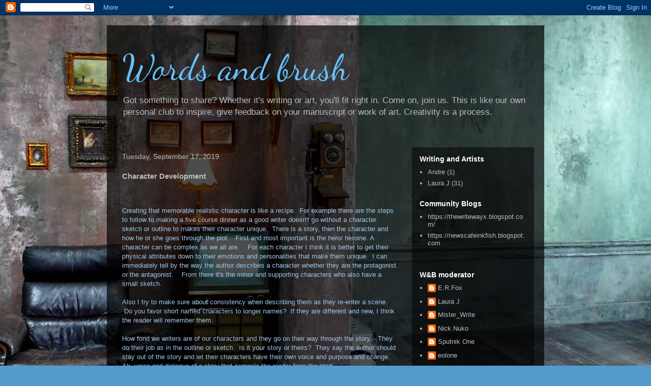

--- FILE ---
content_type: text/html; charset=utf-8
request_url: https://disqus.com/embed/comments/?base=default&f=https-www-wordsandbrush-com&t_u=https%3A%2F%2Fwww.wordsandbrush.com%2F2019%2F09%2Fcharacter-development.html&t_d=Words%20and%20brush%3A%20Character%20Development&t_t=Words%20and%20brush%3A%20Character%20Development&s_o=default
body_size: 6438
content:
<!DOCTYPE html>

<html lang="en" dir="ltr" class="not-supported type-">

<head>
    <title>Disqus Comments</title>

    
    <meta name="viewport" content="width=device-width, initial-scale=1, maximum-scale=1, user-scalable=no">
    <meta http-equiv="X-UA-Compatible" content="IE=edge"/>

    <style>
        .alert--warning {
            border-radius: 3px;
            padding: 10px 15px;
            margin-bottom: 10px;
            background-color: #FFE070;
            color: #A47703;
        }

        .alert--warning a,
        .alert--warning a:hover,
        .alert--warning strong {
            color: #A47703;
            font-weight: bold;
        }

        .alert--error p,
        .alert--warning p {
            margin-top: 5px;
            margin-bottom: 5px;
        }
        
        </style>
    
    <style>
        
        html, body {
            overflow-y: auto;
            height: 100%;
        }
        

        #error {
            display: none;
        }

        .clearfix:after {
            content: "";
            display: block;
            height: 0;
            clear: both;
            visibility: hidden;
        }

        
    </style>

</head>
<body>
    

    
    <div id="error" class="alert--error">
        <p>We were unable to load Disqus. If you are a moderator please see our <a href="https://docs.disqus.com/help/83/"> troubleshooting guide</a>. </p>
    </div>

    
    <script type="text/json" id="disqus-forumData">{"session":{"canModerate":false,"audienceSyncVerified":false,"canReply":true,"mustVerify":false,"recaptchaPublicKey":"6LfHFZceAAAAAIuuLSZamKv3WEAGGTgqB_E7G7f3","mustVerifyEmail":false},"forum":{"aetBannerConfirmation":null,"founder":"158330935","twitterName":null,"commentsLinkOne":"1 Comment","guidelines":null,"disableDisqusBrandingOnPolls":false,"commentsLinkZero":"0 Comments","disableDisqusBranding":false,"id":"https-www-wordsandbrush-com","createdAt":"2019-08-09T16:18:21.262113","category":"Living","aetBannerEnabled":false,"aetBannerTitle":null,"raw_guidelines":null,"initialCommentCount":null,"votingType":null,"daysUnapproveNewUsers":null,"installCompleted":false,"moderatorBadgeText":"","commentPolicyText":null,"aetEnabled":false,"channel":null,"sort":4,"description":null,"organizationHasBadges":true,"newPolicy":true,"raw_description":null,"customFont":null,"language":"en","adsReviewStatus":1,"commentsPlaceholderTextEmpty":null,"daysAlive":0,"forumCategory":{"date_added":"2016-01-28T01:54:31","id":6,"name":"Living"},"linkColor":null,"colorScheme":"dark","pk":"5855513","commentsPlaceholderTextPopulated":null,"permissions":{},"commentPolicyLink":null,"aetBannerDescription":null,"favicon":{"permalink":"https://disqus.com/api/forums/favicons/https-www-wordsandbrush-com.jpg","cache":"//a.disquscdn.com/1763052994/images/favicon-default.png"},"name":"https://www.wordsandbrush.com/","commentsLinkMultiple":"{num} Comments","settings":{"threadRatingsEnabled":false,"adsDRNativeEnabled":true,"behindClickEnabled":false,"disable3rdPartyTrackers":false,"adsVideoEnabled":true,"adsProductVideoEnabled":true,"adsPositionBottomEnabled":false,"ssoRequired":false,"contextualAiPollsEnabled":false,"unapproveLinks":false,"adsPositionRecommendationsEnabled":true,"adsEnabled":true,"adsProductLinksThumbnailsEnabled":true,"hasCustomAvatar":false,"organicDiscoveryEnabled":true,"adsProductDisplayEnabled":false,"adsProductLinksEnabled":true,"audienceSyncEnabled":false,"threadReactionsEnabled":true,"linkAffiliationEnabled":true,"adsPositionAiPollsEnabled":false,"disableSocialShare":false,"adsPositionTopEnabled":true,"adsProductStoriesEnabled":true,"sidebarEnabled":false,"adultContent":false,"allowAnonVotes":false,"gifPickerEnabled":true,"mustVerify":true,"badgesEnabled":true,"mustVerifyEmail":true,"allowAnonPost":true,"unapproveNewUsersEnabled":false,"mediaembedEnabled":true,"aiPollsEnabled":false,"userIdentityDisabled":false,"adsPositionPollEnabled":false,"discoveryLocked":false,"validateAllPosts":false,"adsSettingsLocked":false,"isVIP":false,"adsPositionInthreadEnabled":false},"organizationId":4363809,"typeface":"sans-serif","url":null,"daysThreadAlive":0,"avatar":{"small":{"permalink":"https://disqus.com/api/forums/avatars/https-www-wordsandbrush-com.jpg?size=32","cache":"//a.disquscdn.com/1763052994/images/noavatar32.png"},"large":{"permalink":"https://disqus.com/api/forums/avatars/https-www-wordsandbrush-com.jpg?size=92","cache":"//a.disquscdn.com/1763052994/images/noavatar92.png"}},"signedUrl":null}}</script>

    <div id="postCompatContainer"><div class="comment__wrapper"><div class="comment__name clearfix"><img class="comment__avatar" src="https://c.disquscdn.com/uploads/users/10782/6008/avatar92.jpg?1494802428" width="32" height="32" /><strong><a href="">Mick</a></strong> &bull; 6 years ago
        </div><div class="comment__content"><p>Speaking of alternate universes, that's where my series are set. Some are comedy/adventure, others more along the epic fantasy line. Some characters come from people I know, others are inspired by all kinds of stuff: TV, film, books.</p></div></div><div class="comment__wrapper"><div class="comment__name clearfix"><img class="comment__avatar" src="https://c.disquscdn.com/uploads/users/15833/935/avatar92.jpg?1768702941" width="32" height="32" /><strong><a href="">Laura J</a></strong> &bull; 6 years ago
        </div><div class="comment__content"><p>Is this with the same series and characters?</p></div></div><div class="comment__wrapper"><div class="comment__name clearfix"><img class="comment__avatar" src="https://c.disquscdn.com/uploads/users/10782/6008/avatar92.jpg?1494802428" width="32" height="32" /><strong><a href="">Mick</a></strong> &bull; 6 years ago
        </div><div class="comment__content"><p>I created the story world for the epic story. Since then, I decided to bring in some friends to enter that alternate world as a comedy adventure. Then some other characters spun off from there, like a witch and a few vampires (ultimately good guys).</p></div></div><div class="comment__wrapper"><div class="comment__name clearfix"><img class="comment__avatar" src="https://c.disquscdn.com/uploads/users/33566/6611/avatar92.jpg?1568553508" width="32" height="32" /><strong><a href="">ZKvsKDvsGG</a></strong> &bull; 6 years ago
        </div><div class="comment__content"><p>I find how the character is received being far more important than how the character actually is. Is the character portraying what one wants? What is the caricature that will remain. People are never remembered for what they are but what they are perceived to be. That's the reason why some people have 10,000 show up at their funeral while others have less then 10.</p></div></div><div class="comment__wrapper"><div class="comment__name clearfix"><img class="comment__avatar" src="https://c.disquscdn.com/uploads/users/3557/8805/avatar92.jpg?1527945611" width="32" height="32" /><strong><a href="">siriusthecat</a></strong> &bull; 6 years ago
        </div><div class="comment__content"><p>That funeral analogy is dead on. It really is.</p></div></div><div class="comment__wrapper"><div class="comment__name clearfix"><img class="comment__avatar" src="https://c.disquscdn.com/uploads/users/949/3892/avatar92.jpg?1400194099" width="32" height="32" /><strong><a href="">irrefudiate</a></strong> &bull; 6 years ago
        </div><div class="comment__content"><p>In the only story I've put any effort into, there are only two characters. They find themselves in a Rod Serling situation and spend the entire story dealing with that. I exposed their character flaws up front and let their ordeal rectify them.</p></div></div><div class="comment__wrapper"><div class="comment__name clearfix"><img class="comment__avatar" src="https://c.disquscdn.com/uploads/users/15833/935/avatar92.jpg?1768702941" width="32" height="32" /><strong><a href="">Laura J</a></strong> &bull; 6 years ago
        </div><div class="comment__content"><p>Very simple and compelling. What genre is your preference?</p></div></div><div class="comment__wrapper"><div class="comment__name clearfix"><img class="comment__avatar" src="https://c.disquscdn.com/uploads/users/949/3892/avatar92.jpg?1400194099" width="32" height="32" /><strong><a href="">irrefudiate</a></strong> &bull; 6 years ago
        </div><div class="comment__content"><p>Really, I don't have a preference. I don't read that much anyway, especially lately. The one fiction genre I've never found compelling is romance novels, they're not well written, for the most part. That might be a "guy" thing. Someday I may read a good one. Otherwise, I find many well written stories in all fiction genres. I guess that's the thing, if it is written well, I don't care what the story is about. I've recently opened a school literature book and started reading some stuff in there; The Infant Prodigy by Thomas Mann is totally remarkable, and The Caucasian Chalk Circle, a play by Bertolt Brecht that is off the hook. These are just short stories, but the writing is amazing.</p></div></div><div class="comment__wrapper"><div class="comment__name clearfix"><img class="comment__avatar" src="https://c.disquscdn.com/uploads/users/15833/935/avatar92.jpg?1768702941" width="32" height="32" /><strong><a href="">Laura J</a></strong> &bull; 6 years ago
        </div><div class="comment__content"><p><a data-dsq-mention="irrefudiate:disqus" href="https://disqus.com/by/irrefudiate/" rel="nofollow noopener" target="_blank" title="https://disqus.com/by/irrefudiate/">irrefudiate</a><br><a data-dsq-mention="ggwrites:disqus" href="https://disqus.com/by/ggwrites/" rel="nofollow noopener" target="_blank" title="https://disqus.com/by/ggwrites/">ZKvsKDvsGG</a><br><a data-dsq-mention="authortpaul:disqus" href="https://disqus.com/by/AuthorTPaul/" rel="nofollow noopener" target="_blank" title="https://disqus.com/by/AuthorTPaul/">T Paul</a><br>@NibelungValesti84<br><a data-dsq-mention="tundrastanza:disqus" href="https://disqus.com/by/tundrastanza/" rel="nofollow noopener" target="_blank" title="https://disqus.com/by/tundrastanza/">TundraStanza</a><br><a data-dsq-mention="jennh91:disqus" href="https://disqus.com/by/jennh91/" rel="nofollow noopener" target="_blank" title="https://disqus.com/by/jennh91/">Jennifer Hawks</a></p></div></div><div class="comment__wrapper"><div class="comment__name clearfix"><img class="comment__avatar" src="https://c.disquscdn.com/uploads/users/12597/9037/avatar92.jpg?1609608772" width="32" height="32" /><strong><a href="">Sprite</a></strong> &bull; 6 years ago
        </div><div class="comment__content"><p>Antagonizing pacifist anyone? - I've been trying to find a book, asked on Old Children's Books, it's about a man stranded on an island with a racing car. I'm not sure what type it was, a Formula one or an Indy car, late 70's or early 80's, eventually he is able to use the car to get rescued. A book that had several hundred pages and one 'MacGyver' like character, a really great read ! <a href="https://uploads.disquscdn.com/images/87d9a0fe015ee2ec228e176022cb89f79626173da820ab149a966942702e4f21.png" rel="nofollow noopener" target="_blank" title="https://uploads.disquscdn.com/images/87d9a0fe015ee2ec228e176022cb89f79626173da820ab149a966942702e4f21.png">https://uploads.disquscdn.c...</a> Marooned.</p></div></div><div class="comment__wrapper"><div class="comment__name clearfix"><img class="comment__avatar" src="https://c.disquscdn.com/uploads/users/15833/935/avatar92.jpg?1768702941" width="32" height="32" /><strong><a href="">Laura J</a></strong> &bull; 6 years ago
        </div><div class="comment__content"><p><a data-dsq-mention="gabrielle:disqus" href="https://disqus.com/by/gabrielle/" rel="nofollow noopener" target="_blank" title="https://disqus.com/by/gabrielle/">gabrielle</a><br><a data-dsq-mention="johnskythunderclap:disqus" href="https://disqus.com/by/johnskythunderclap/" rel="nofollow noopener" target="_blank" title="https://disqus.com/by/johnskythunderclap/">John Sky Thunderclap</a><br>@☠️bri-onna☠️:disqus<br><a data-dsq-mention="hypnotoad:disqus" href="https://disqus.com/by/HypnoToad/" rel="nofollow noopener" target="_blank" title="https://disqus.com/by/HypnoToad/">HypnoToad</a><br><a data-dsq-mention="toller:disqus" href="https://disqus.com/by/Toller/" rel="nofollow noopener" target="_blank" title="https://disqus.com/by/Toller/">Toller</a><br>@norcalangela<br>@kelly barton:disqus<br><a data-dsq-mention="lina:disqus" href="https://disqus.com/by/Lina/" rel="nofollow noopener" target="_blank" title="https://disqus.com/by/Lina/">Lina</a><br><a data-dsq-mention="nathalie:disqus" href="https://disqus.com/by/Nathalie/" rel="nofollow noopener" target="_blank" title="https://disqus.com/by/Nathalie/">Nathalie</a></p><p>@William The WarLord:disqus<br><a data-dsq-mention="diaspora:disqus" href="https://disqus.com/by/diaspora/" rel="nofollow noopener" target="_blank" title="https://disqus.com/by/diaspora/">diaspora</a><br><a data-dsq-mention="darkheart:disqus" href="https://disqus.com/by/Darkheart/" rel="nofollow noopener" target="_blank" title="https://disqus.com/by/Darkheart/">Darkheart</a><br><a data-dsq-mention="alicia:disqus" href="https://disqus.com/by/alicia/" rel="nofollow noopener" target="_blank" title="https://disqus.com/by/alicia/">alicia</a><br><a data-dsq-mention="patriotpioneer:disqus" href="https://disqus.com/by/patriotpioneer/" rel="nofollow noopener" target="_blank" title="https://disqus.com/by/patriotpioneer/">patriotpioneer</a><br><a data-dsq-mention="justme2day:disqus" href="https://disqus.com/by/Justme2day/" rel="nofollow noopener" target="_blank" title="https://disqus.com/by/Justme2day/">Nickmcclaran</a><br><a data-dsq-mention="justmetoday:disqus" href="https://disqus.com/by/justmetoday/" rel="nofollow noopener" target="_blank" title="https://disqus.com/by/justmetoday/">justmetoday</a><br>@Tower climber guy:disqus<br><a data-dsq-mention="siriusthecat:disqus" href="https://disqus.com/by/siriusthecat/" rel="nofollow noopener" target="_blank" title="https://disqus.com/by/siriusthecat/">siriusthecat</a><br>@Liberal Cat:disqus<br>˟̾͋͊͌̚@KDF⁞∞­:disqus<br>@Jim Johnson:disqus<br>@Liberal Cat:disqus<br>@jaimeshawn<br><a data-dsq-mention="diggity:disqus" href="https://disqus.com/by/diggity/" rel="nofollow noopener" target="_blank" title="https://disqus.com/by/diggity/">Johnathan</a><br>@michael best:disqus</p><p>@tadewi1</p></div></div><div class="comment__wrapper"><div class="comment__name clearfix"><img class="comment__avatar" src="https://c.disquscdn.com/uploads/users/15833/935/avatar92.jpg?1768702941" width="32" height="32" /><strong><a href="">Laura J</a></strong> &bull; 6 years ago
        </div><div class="comment__content"><p><a data-dsq-mention="daniela:disqus" href="https://disqus.com/by/Daniela/" rel="nofollow noopener" target="_blank" title="https://disqus.com/by/Daniela/">Daniela</a><br><a data-dsq-mention="mcr:disqus" href="https://disqus.com/by/mcr/" rel="nofollow noopener" target="_blank" title="https://disqus.com/by/mcr/">mcr</a><br><a data-dsq-mention="isaac:disqus" href="https://disqus.com/by/isaac/" rel="nofollow noopener" target="_blank" title="https://disqus.com/by/isaac/">isaac</a><br><a data-dsq-mention="humann:disqus" href="https://disqus.com/by/humann/" rel="nofollow noopener" target="_blank" title="https://disqus.com/by/humann/">humann</a><br>@Oh Cue Pie:disqus<br><a data-dsq-mention="regularcitizen:disqus" href="https://disqus.com/by/regularcitizen/" rel="nofollow noopener" target="_blank" title="https://disqus.com/by/regularcitizen/">regularcitizen</a><br><a data-dsq-mention="newestbeginning:disqus" href="https://disqus.com/by/newestbeginning/" rel="nofollow noopener" target="_blank" title="https://disqus.com/by/newestbeginning/">newestbeginning</a><br><a data-dsq-mention="paintedslate:disqus" href="https://disqus.com/by/paintedslate/" rel="nofollow noopener" target="_blank" title="https://disqus.com/by/paintedslate/">PaintedSlate</a><br>@Christopher Yoder:disqus<br>@zkvskdvsgg<br><a data-dsq-mention="obsidian:disqus" href="https://disqus.com/by/obsidian/" rel="nofollow noopener" target="_blank" title="https://disqus.com/by/obsidian/">kinglau</a><br>@Mastriani the Machiavellian:disqus<br><a data-dsq-mention="unominous:disqus" href="https://disqus.com/by/unominous/" rel="nofollow noopener" target="_blank" title="https://disqus.com/by/unominous/">unominous</a><br>@Lady Naruko-chan:disqus<br>@Tree Dweller:disqus<br><a data-dsq-mention="laura911:disqus" href="https://disqus.com/by/Laura911/" rel="nofollow noopener" target="_blank" title="https://disqus.com/by/Laura911/">Laura911</a><br><a data-dsq-mention="depwavid:disqus" href="https://disqus.com/by/depwavid/" rel="nofollow noopener" target="_blank" title="https://disqus.com/by/depwavid/">Depwavid</a><br>@Q.:disqus<br>@zahrawi<br>@Shem the Penman:disqus<br><a data-dsq-mention="dancy7:disqus" href="https://disqus.com/by/dancy7/" rel="nofollow noopener" target="_blank" title="https://disqus.com/by/dancy7/">🌾dancy7🌾</a><br><a data-dsq-mention="chase:disqus" href="https://disqus.com/by/Chase/" rel="nofollow noopener" target="_blank" title="https://disqus.com/by/Chase/">Chase</a><br>@poljunkie♪:disqus<br><a data-dsq-mention="durk:disqus" href="https://disqus.com/by/durk/" rel="nofollow noopener" target="_blank" title="https://disqus.com/by/durk/">durk</a><br>@Martin Litster:disqus</p></div></div><div class="comment__wrapper"><div class="comment__name clearfix"><img class="comment__avatar" src="https://c.disquscdn.com/uploads/users/15833/935/avatar92.jpg?1768702941" width="32" height="32" /><strong><a href="">Laura J</a></strong> &bull; 6 years ago
        </div><div class="comment__content"><p><a data-dsq-mention="dagobarbz:disqus" href="https://disqus.com/by/dagobarbz/" rel="nofollow noopener" target="_blank" title="https://disqus.com/by/dagobarbz/">dagobarbz, fine Italian shoes</a><br><a data-dsq-mention="ryan59479:disqus" href="https://disqus.com/by/Ryan59479/" rel="nofollow noopener" target="_blank" title="https://disqus.com/by/Ryan59479/">Ryan59479</a><br><a data-dsq-mention="tundrastanza:disqus" href="https://disqus.com/by/tundrastanza/" rel="nofollow noopener" target="_blank" title="https://disqus.com/by/tundrastanza/">TundraStanza</a><br>@Hououin Kyouma (Oscar Wilde):disqus<br><a data-dsq-mention="carlossp:disqus" href="https://disqus.com/by/carlossp/" rel="nofollow noopener" target="_blank" title="https://disqus.com/by/carlossp/">Carlos SP</a><br>@Nαɠι:disqus<br>@James West:disqus<br><a data-dsq-mention="disqus_g5ciye73rw:disqus" href="https://disqus.com/by/disqus_G5CiYE73RW/" rel="nofollow noopener" target="_blank" title="https://disqus.com/by/disqus_G5CiYE73RW/">Hard Boiled Coconut</a><br>@Laura J:disqus<br><a data-dsq-mention="bleh:disqus" href="https://disqus.com/by/bleh/" rel="nofollow noopener" target="_blank" title="https://disqus.com/by/bleh/">bleh</a><br>@Uniquelymine</p><p>@TruckinMack<br><a data-dsq-mention="rjordan:disqus" href="https://disqus.com/by/rjordan/" rel="nofollow noopener" target="_blank" title="https://disqus.com/by/rjordan/">rjordan</a><br><a data-dsq-mention="theoriginalractrose:disqus" href="https://disqus.com/by/theoriginalractrose/" rel="nofollow noopener" target="_blank" title="https://disqus.com/by/theoriginalractrose/">Stephanie Foster</a><br><a data-dsq-mention="annenyan:disqus" href="https://disqus.com/by/Annenyan/" rel="nofollow noopener" target="_blank" title="https://disqus.com/by/Annenyan/">Anneyan~</a><br><a data-dsq-mention="fl1014:disqus" href="https://disqus.com/by/fl1014/" rel="nofollow noopener" target="_blank" title="https://disqus.com/by/fl1014/">fl1014</a></p><p>@Tree Dweller:disqus<br><a data-dsq-mention="bc:disqus" href="https://disqus.com/by/BC/" rel="nofollow noopener" target="_blank" title="https://disqus.com/by/BC/">BC</a><br><a data-dsq-mention="meenominhas:disqus" href="https://disqus.com/by/meenominhas/" rel="nofollow noopener" target="_blank" title="https://disqus.com/by/meenominhas/">Meeno Minhas-Calabrese</a><br>@Dr Harris:disqus<br><a data-dsq-mention="thepeacewarrior:disqus" href="https://disqus.com/by/ThePeaceWarrior/" rel="nofollow noopener" target="_blank" title="https://disqus.com/by/ThePeaceWarrior/">ThePeaceWarrior</a><br>@SaturnicFam<br>@horxzon<br><a data-dsq-mention="latepocketwatch:disqus" href="https://disqus.com/by/LatePocketwatch/" rel="nofollow noopener" target="_blank" title="https://disqus.com/by/LatePocketwatch/">LatePocketwatch</a><br>@Sidney Valentine:disqus<br>@Bo Bridges:disqus<br><a data-dsq-mention="rachelmkennedy:disqus" href="https://disqus.com/by/rachelmkennedy/" rel="nofollow noopener" target="_blank" title="https://disqus.com/by/rachelmkennedy/">RachelMKennedy</a><br>@Jared Prince:disqus</p></div></div><div class="comment__wrapper"><div class="comment__name clearfix"><img class="comment__avatar" src="https://c.disquscdn.com/uploads/users/15833/935/avatar92.jpg?1768702941" width="32" height="32" /><strong><a href="">Laura J</a></strong> &bull; 6 years ago
        </div><div class="comment__content"><p><a data-dsq-mention="starfire_1:disqus" href="https://disqus.com/by/Starfire_1/" rel="nofollow noopener" target="_blank" title="https://disqus.com/by/Starfire_1/">Starfire</a><br><a data-dsq-mention="ausvirgo:disqus" href="https://disqus.com/by/ausvirgo/" rel="nofollow noopener" target="_blank" title="https://disqus.com/by/ausvirgo/">Andrew the longwinded</a><br><a data-dsq-mention="murn_disqus:disqus" href="https://disqus.com/by/murn_disqus/" rel="nofollow noopener" target="_blank" title="https://disqus.com/by/murn_disqus/">Murn</a><br><a data-dsq-mention="disqus_kg7rj4ev7z:disqus" href="https://disqus.com/by/disqus_kG7rJ4Ev7z/" rel="nofollow noopener" target="_blank" title="https://disqus.com/by/disqus_kG7rJ4Ev7z/">Skaught</a><br><a data-dsq-mention="goengo:disqus" href="https://disqus.com/by/Goengo/" rel="nofollow noopener" target="_blank" title="https://disqus.com/by/Goengo/">Goengo</a><br><a data-dsq-mention="bannie2:disqus" href="https://disqus.com/by/bannie2/" rel="nofollow noopener" target="_blank" title="https://disqus.com/by/bannie2/">bannie2</a><br>@George Parkins:disqus<br><a data-dsq-mention="terrylan:disqus" href="https://disqus.com/by/terrylan/" rel="nofollow noopener" target="_blank" title="https://disqus.com/by/terrylan/">terrylan</a><br><a data-dsq-mention="durk:disqus" href="https://disqus.com/by/durk/" rel="nofollow noopener" target="_blank" title="https://disqus.com/by/durk/">durk</a><br><a data-dsq-mention="matt:disqus" href="https://disqus.com/by/matt/" rel="nofollow noopener" target="_blank" title="https://disqus.com/by/matt/">Matt Fry</a><br><a data-dsq-mention="mcr:disqus" href="https://disqus.com/by/mcr/" rel="nofollow noopener" target="_blank" title="https://disqus.com/by/mcr/">mcr</a><br>@<a data-dsq-mention="disqus_hfwzzhouon:disqus" href="https://disqus.com/by/disqus_hFWZzhoUOn/" rel="nofollow noopener" target="_blank" title="https://disqus.com/by/disqus_hFWZzhoUOn/">ThrashMikki</a><br>@Roc Kit:disqus<br><a data-dsq-mention="irrefudiate:disqus" href="https://disqus.com/by/irrefudiate/" rel="nofollow noopener" target="_blank" title="https://disqus.com/by/irrefudiate/">irrefudiate</a><br>@David Shaw:disqus<br><a data-dsq-mention="xyz:disqus" href="https://disqus.com/by/xyz/" rel="nofollow noopener" target="_blank" title="https://disqus.com/by/xyz/">xyz</a><br>@Dave X:disqus<br>@Former Expat:disqus<br><a data-dsq-mention="unominous:disqus" href="https://disqus.com/by/unominous/" rel="nofollow noopener" target="_blank" title="https://disqus.com/by/unominous/">unominous</a><br>@Joshua Price:disqus<br><a data-dsq-mention="disqus_reblcchi4q:disqus" href="https://disqus.com/by/disqus_ReblccHI4Q/" rel="nofollow noopener" target="_blank" title="https://disqus.com/by/disqus_ReblccHI4Q/">Malik</a><br><a data-dsq-mention="intbel:disqus" href="https://disqus.com/by/Intbel/" rel="nofollow noopener" target="_blank" title="https://disqus.com/by/Intbel/">Intbel ✓ᵛᵉʳᶦᶠᶦᵉᵈ ᵃᶜᶜᵒᵘᶰᵗ</a><br>@leetronix<br><a data-dsq-mention="homebuilding:disqus" href="https://disqus.com/by/homebuilding/" rel="nofollow noopener" target="_blank" title="https://disqus.com/by/homebuilding/">homebuilding</a><br>@Ivares Kesner:disqus<br><a data-dsq-mention="eolone:disqus" href="https://disqus.com/by/eolone/" rel="nofollow noopener" target="_blank" title="https://disqus.com/by/eolone/">Eolone</a><br>@Revenant Nomad:disqus<br>@⭐⭐Haseo⭐⭐:disqus<br><a data-dsq-mention="foundingfrog:disqus" href="https://disqus.com/by/FoundingFrog/" rel="nofollow noopener" target="_blank" title="https://disqus.com/by/FoundingFrog/">FoundingFrog</a><br><a data-dsq-mention="eolone:disqus" href="https://disqus.com/by/eolone/" rel="nofollow noopener" target="_blank" title="https://disqus.com/by/eolone/">Eolone</a><br><a data-dsq-mention="peace:disqus" href="https://disqus.com/by/PEACE/" rel="nofollow noopener" target="_blank" title="https://disqus.com/by/PEACE/">PEACE</a><br>@disqus_ggXjNfcPyN<br><a data-dsq-mention="dcbeckendorff:disqus" href="https://disqus.com/by/DCBeckendorff/" rel="nofollow noopener" target="_blank" title="https://disqus.com/by/DCBeckendorff/">Roach</a></p></div></div></div>


    <div id="fixed-content"></div>

    
        <script type="text/javascript">
          var embedv2assets = window.document.createElement('script');
          embedv2assets.src = 'https://c.disquscdn.com/embedv2/latest/embedv2.js';
          embedv2assets.async = true;

          window.document.body.appendChild(embedv2assets);
        </script>
    



    
</body>
</html>
